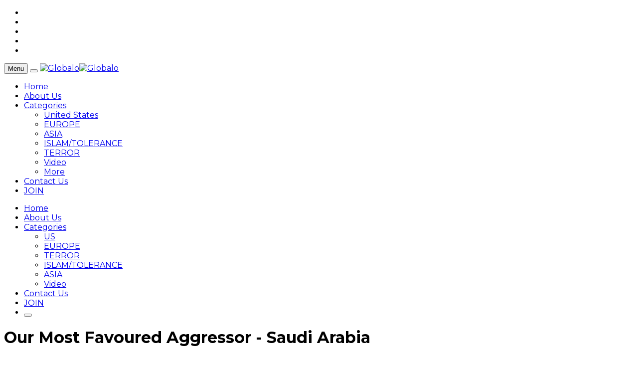

--- FILE ---
content_type: text/html; charset=UTF-8
request_url: https://www.globalo.com/saudi-arabia-most-favoured-aggressor/
body_size: 19438
content:
<!DOCTYPE html>
<!--[if lt IE 7 ]><html class="ie ie6" lang="en-US" id="arve"> <![endif]-->
<!--[if IE 7 ]><html class="ie ie7" lang="en-US" id="arve"> <![endif]-->
<!--[if IE 8 ]><html class="ie ie8" lang="en-US" id="arve"> <![endif]-->
<!--[if (gte IE 9)|!(IE)]><!--><html lang="en-US" id="arve">
<head>

	<meta charset="UTF-8">
	<meta name="viewport" content="user-scalable=yes, width=device-width, initial-scale=1.0, maximum-scale=1">
	<meta name="google-site-verification" content="ZpObrc7Oit5kA6zsVNWll9WV7xBCQYpk9wY4o3vaYHA" />
	<!--[if IE]><meta http-equiv="X-UA-Compatible" content="IE=edge" /><![endif]-->
        
        <!--  meta tag for instance article-->
        <meta property="fb:pages" content="773839886086151" />
	<link rel="pingback" href="https://www.globalo.com/wordpress/xmlrpc.php">
	<link href="https://fonts.googleapis.com/css?family=Karla" rel="stylesheet">
	<script>var wpa_hidden_field = "<span class='wpa_hidden_field' style='display:none;height:0;width:0;'><input type='text' name='field5163' value='1' /></span>"; var wpa_add_test = "no";</script>
	<!-- This site is optimized with the Yoast SEO plugin v15.2 - https://yoast.com/wordpress/plugins/seo/ -->
	<title>Our Most Favoured Aggressor - Saudi Arabia - Globalo</title>
	<meta name="description" content="2017 will be a challenging year for Saudi Arabia, who is losing its leadership in the Middle East and faces looming economic challenges" />
	<meta name="robots" content="index, follow, max-snippet:-1, max-image-preview:large, max-video-preview:-1" />
	<link rel="canonical" href="https://www.globalo.com/saudi-arabia-most-favoured-aggressor/" />
	<meta property="og:locale" content="en_US" />
	<meta property="og:type" content="article" />
	<meta property="og:title" content="Our Most Favoured Aggressor - Saudi Arabia - Globalo" />
	<meta property="og:description" content="2017 will be a challenging year for Saudi Arabia, who is losing its leadership in the Middle East and faces looming economic challenges" />
	<meta property="og:url" content="https://www.globalo.com/saudi-arabia-most-favoured-aggressor/" />
	<meta property="og:site_name" content="Globalo" />
	<meta property="article:publisher" content="https://www.facebook.com/globalonews" />
	<meta property="article:published_time" content="2017-04-24T07:00:42+00:00" />
	<meta property="article:modified_time" content="2017-04-14T15:16:26+00:00" />
	<meta property="og:image" content="https://www.globalo.com/content/uploads/2017/03/Screen-Shot-2017-03-07-at-16.30.45.png" />
	<meta property="og:image:width" content="1016" />
	<meta property="og:image:height" content="660" />
	<meta property="fb:app_id" content="1618046961786963" />
	<meta name="twitter:label1" value="Written by">
	<meta name="twitter:data1" value="Globalo">
	<meta name="twitter:label2" value="Est. reading time">
	<meta name="twitter:data2" value="3 minutes">
	<script type="application/ld+json" class="yoast-schema-graph">{"@context":"https://schema.org","@graph":[{"@type":"WebSite","@id":"https://www.globalo.com/#website","url":"https://www.globalo.com/","name":"Globalo","description":"News behind the News","potentialAction":[{"@type":"SearchAction","target":"https://www.globalo.com/?s={search_term_string}","query-input":"required name=search_term_string"}],"inLanguage":"en-US"},{"@type":"ImageObject","@id":"https://www.globalo.com/saudi-arabia-most-favoured-aggressor/#primaryimage","inLanguage":"en-US","url":"https://www.globalo.com/content/uploads/2017/03/Screen-Shot-2017-03-07-at-16.30.45.png","width":1016,"height":660},{"@type":"WebPage","@id":"https://www.globalo.com/saudi-arabia-most-favoured-aggressor/#webpage","url":"https://www.globalo.com/saudi-arabia-most-favoured-aggressor/","name":"Our Most Favoured Aggressor - Saudi Arabia - Globalo","isPartOf":{"@id":"https://www.globalo.com/#website"},"primaryImageOfPage":{"@id":"https://www.globalo.com/saudi-arabia-most-favoured-aggressor/#primaryimage"},"datePublished":"2017-04-24T07:00:42+00:00","dateModified":"2017-04-14T15:16:26+00:00","author":{"@id":"https://www.globalo.com/#/schema/person/b014fb9684fb6ae131f96cf4c921e3db"},"description":"2017 will be a challenging year for Saudi Arabia, who is losing its leadership in the Middle East and faces looming economic challenges","inLanguage":"en-US","potentialAction":[{"@type":"ReadAction","target":["https://www.globalo.com/saudi-arabia-most-favoured-aggressor/"]}]},{"@type":"Person","@id":"https://www.globalo.com/#/schema/person/b014fb9684fb6ae131f96cf4c921e3db","name":"Globalo","image":{"@type":"ImageObject","@id":"https://www.globalo.com/#personlogo","inLanguage":"en-US","url":"https://www.globalo.com/content/uploads/2015/10/icon.jpg","caption":"Globalo"},"description":"More than 100 reporters contribute to Globalo from all over the world. We are an independent, innovative portal for digital journalism dedicated to bringing you the 'news behind the news\u2018. We aim to show the world like it is: good and bad, with fresh ideas and amazing stories. We focus on mobile and unique videos (Globalo Film &amp; Globalo Clips)"}]}</script>
	<!-- / Yoast SEO plugin. -->


<link rel='dns-prefetch' href='//fonts.googleapis.com' />
<link rel='dns-prefetch' href='//s.w.org' />
<link rel="alternate" type="application/rss+xml" title="Globalo &raquo; Feed" href="https://www.globalo.com/feed/" />
<link rel="alternate" type="application/rss+xml" title="Globalo &raquo; Comments Feed" href="https://www.globalo.com/comments/feed/" />
		<script type="text/javascript">
			window._wpemojiSettings = {"baseUrl":"https:\/\/s.w.org\/images\/core\/emoji\/13.0.0\/72x72\/","ext":".png","svgUrl":"https:\/\/s.w.org\/images\/core\/emoji\/13.0.0\/svg\/","svgExt":".svg","source":{"concatemoji":"https:\/\/www.globalo.com\/wordpress\/wp-includes\/js\/wp-emoji-release.min.js?ver=5.5.14"}};
			!function(e,a,t){var n,r,o,i=a.createElement("canvas"),p=i.getContext&&i.getContext("2d");function s(e,t){var a=String.fromCharCode;p.clearRect(0,0,i.width,i.height),p.fillText(a.apply(this,e),0,0);e=i.toDataURL();return p.clearRect(0,0,i.width,i.height),p.fillText(a.apply(this,t),0,0),e===i.toDataURL()}function c(e){var t=a.createElement("script");t.src=e,t.defer=t.type="text/javascript",a.getElementsByTagName("head")[0].appendChild(t)}for(o=Array("flag","emoji"),t.supports={everything:!0,everythingExceptFlag:!0},r=0;r<o.length;r++)t.supports[o[r]]=function(e){if(!p||!p.fillText)return!1;switch(p.textBaseline="top",p.font="600 32px Arial",e){case"flag":return s([127987,65039,8205,9895,65039],[127987,65039,8203,9895,65039])?!1:!s([55356,56826,55356,56819],[55356,56826,8203,55356,56819])&&!s([55356,57332,56128,56423,56128,56418,56128,56421,56128,56430,56128,56423,56128,56447],[55356,57332,8203,56128,56423,8203,56128,56418,8203,56128,56421,8203,56128,56430,8203,56128,56423,8203,56128,56447]);case"emoji":return!s([55357,56424,8205,55356,57212],[55357,56424,8203,55356,57212])}return!1}(o[r]),t.supports.everything=t.supports.everything&&t.supports[o[r]],"flag"!==o[r]&&(t.supports.everythingExceptFlag=t.supports.everythingExceptFlag&&t.supports[o[r]]);t.supports.everythingExceptFlag=t.supports.everythingExceptFlag&&!t.supports.flag,t.DOMReady=!1,t.readyCallback=function(){t.DOMReady=!0},t.supports.everything||(n=function(){t.readyCallback()},a.addEventListener?(a.addEventListener("DOMContentLoaded",n,!1),e.addEventListener("load",n,!1)):(e.attachEvent("onload",n),a.attachEvent("onreadystatechange",function(){"complete"===a.readyState&&t.readyCallback()})),(n=t.source||{}).concatemoji?c(n.concatemoji):n.wpemoji&&n.twemoji&&(c(n.twemoji),c(n.wpemoji)))}(window,document,window._wpemojiSettings);
		</script>
		<style type="text/css">
img.wp-smiley,
img.emoji {
	display: inline !important;
	border: none !important;
	box-shadow: none !important;
	height: 1em !important;
	width: 1em !important;
	margin: 0 .07em !important;
	vertical-align: -0.1em !important;
	background: none !important;
	padding: 0 !important;
}
</style>
	<link rel='stylesheet' id='wp-block-library-css'  href='https://www.globalo.com/wordpress/wp-includes/css/dist/block-library/style.min.css?ver=5.5.14' type='text/css' media='all' />
<link rel='stylesheet' id='contact-form-7-css'  href='https://www.globalo.com/content/plugins/contact-form-7/includes/css/styles.css?ver=5.3' type='text/css' media='all' />
<link rel='stylesheet' id='wpa-css-css'  href='https://www.globalo.com/content/plugins/honeypot/includes/css/wpa.css?ver=1.1' type='text/css' media='all' />
<link rel='stylesheet' id='wsl-widget-css'  href='https://www.globalo.com/content/plugins/wordpress-social-login/assets/css/style.css?ver=5.5.14' type='text/css' media='all' />
<link rel='stylesheet' id='borlabs-cookie-css'  href='https://www.globalo.com/content/cache/borlabs-cookie/borlabs-cookie_1_en.css?ver=2.2.42-5' type='text/css' media='all' />
<link crossorigin="anonymous" rel='stylesheet' id='barcelona-font-css'  href='https://fonts.googleapis.com/css?family=Montserrat%3A400%2C700%2C400italic&#038;ver=5.5.14' type='text/css' media='all' />
<link rel='stylesheet' id='bootstrap-css'  href='https://www.globalo.com/content/themes/barcelona/assets/css/bootstrap.min.css?ver=3.3.4' type='text/css' media='all' />
<link rel='stylesheet' id='font-awesome-css'  href='https://www.globalo.com/content/themes/barcelona/assets/css/font-awesome.min.css?ver=4.4.0' type='text/css' media='all' />
<link rel='stylesheet' id='vs-preloader-css'  href='https://www.globalo.com/content/themes/barcelona/assets/css/vspreloader.min.css?ver=5.5.14' type='text/css' media='all' />
<link rel='stylesheet' id='owl-carousel-css'  href='https://www.globalo.com/content/themes/barcelona/assets/lib/owl-carousel/assets/owl.carousel.min.css?ver=2.0.0' type='text/css' media='all' />
<link rel='stylesheet' id='owl-theme-css'  href='https://www.globalo.com/content/themes/barcelona/assets/lib/owl-carousel/assets/owl.theme.default.min.css?ver=2.0.0' type='text/css' media='all' />
<link rel='stylesheet' id='jquery-boxer-css'  href='https://www.globalo.com/content/themes/barcelona/assets/css/jquery.fs.boxer.min.css?ver=3.3.0' type='text/css' media='all' />
<link rel='stylesheet' id='barcelona-stylesheet-css'  href='https://www.globalo.com/content/themes/barcelona/style.css?ver=1.3.1' type='text/css' media='all' />
<link rel='stylesheet' id='barcelona-main-child-css'  href='https://www.globalo.com/content/themes/barcelona-child/style.css?ver=5.5.14' type='text/css' media='all' />
<link rel='stylesheet' id='wppb_stylesheet-css'  href='https://www.globalo.com/content/plugins/profile-builder/assets/css/style-front-end.css?ver=3.3.0' type='text/css' media='all' />
<script type='text/javascript' src='https://www.globalo.com/wordpress/wp-includes/js/jquery/jquery.js?ver=1.12.4-wp' id='jquery-core-js'></script>
<script type='text/javascript' src='https://www.globalo.com/content/plugins/enable-jquery-migrate-helper/js/jquery-migrate-1.4.1-wp.js?ver=1.4.1-wp' id='jquery-migrate-js'></script>
<script type='text/javascript' id='borlabs-cookie-prioritize-js-extra'>
/* <![CDATA[ */
var borlabsCookiePrioritized = {"domain":"www.globalo.com","path":"\/","version":"1","bots":"1","optInJS":{"statistics":{"google-analytics":"[base64]"}}};
/* ]]> */
</script>
<script type='text/javascript' src='https://www.globalo.com/content/plugins/borlabs-cookie/assets/javascript/borlabs-cookie-prioritize.min.js?ver=2.2.42' id='borlabs-cookie-prioritize-js'></script>
<!--[if lt IE 9]>
<script type='text/javascript' src='https://www.globalo.com/content/themes/barcelona/assets/js/html5.js?ver=5.5.14' id='ie-html5-js'></script>
<![endif]-->
<script type='text/javascript' src='https://www.globalo.com/content/themes/barcelona/assets/js/retina.min.js?ver=5.5.14' id='retina-js-js'></script>
<link rel="https://api.w.org/" href="https://www.globalo.com/wp-json/" /><link rel="alternate" type="application/json" href="https://www.globalo.com/wp-json/wp/v2/posts/24972" /><link rel="EditURI" type="application/rsd+xml" title="RSD" href="https://www.globalo.com/wordpress/xmlrpc.php?rsd" />
<link rel="wlwmanifest" type="application/wlwmanifest+xml" href="https://www.globalo.com/wordpress/wp-includes/wlwmanifest.xml" /> 
<meta name="generator" content="WordPress 5.5.14" />
<link rel='shortlink' href='https://www.globalo.com/?p=24972' />
<link rel="alternate" type="application/json+oembed" href="https://www.globalo.com/wp-json/oembed/1.0/embed?url=https%3A%2F%2Fwww.globalo.com%2Fsaudi-arabia-most-favoured-aggressor%2F" />
<link rel="alternate" type="text/xml+oembed" href="https://www.globalo.com/wp-json/oembed/1.0/embed?url=https%3A%2F%2Fwww.globalo.com%2Fsaudi-arabia-most-favoured-aggressor%2F&#038;format=xml" />
			<meta property="fb:pages" content="1657353194488145" />
							<meta property="ia:markup_url" content="https://www.globalo.com/saudi-arabia-most-favoured-aggressor/?ia_markup=1" />
				<link rel="icon" href="https://www.globalo.com/content/themes/barcelona-child/assets/images/favicon.ico" />
<meta name="verification" content="18d1f41ae99dd35153d7462ecd229f95" />

<meta property="fb:pages" content="1657353194488145" />
<script type="text/javascript" src="//platform-api.sharethis.com/js/sharethis.js#property=59379af499fded00128b5f27&product=sticky-share-buttons"></script>

<style type="text/css">
body { font-family: Montserrat, sans-serif; }
h1,h2,h3,h4,h5,h6 { font-family: Montserrat, sans-serif; }
</style>
<style type="text/css">

::-moz-selection { background-color: #00b1fc; }
::selection { background-color: #00b1fc; }
</style>
<link rel="amphtml" href="https://www.globalo.com/saudi-arabia-most-favoured-aggressor/amp/"><!-- ## NXS/OG ## --><!-- ## NXSOGTAGS ## --><!-- ## NXS/OG ## -->

</head>
<body class="post-template-default single single-post postid-24972 single-format-standard barcelona-fimg-fw no-breadcrumb zoom-enabled">
<div id="fb-root"></div>
<script>
	window.fbAsyncInit = function(){
		FB.init({
						appId: '1618046961786963',
						status: true,
			xfbml: true,
			version: 'v2.3'
		});
	};

	(function(d, s, id){
		var js, fjs = d.getElementsByTagName(s)[0];
		if (d.getElementById(id)) {return;}
		js = d.createElement(s); js.id = id;
		js.src = "//connect.facebook.net/en_US/sdk.js";
		fjs.parentNode.insertBefore(js, fjs);
	}(document, 'script', 'facebook-jssdk'));
</script>

<nav class="navbar navbar-static-top navbar-light mega-menu-dark header-style-a sticky-logo-inherit navbar-sticky has-nav-menu">

	<div class="navbar-inner">

		<div class="container">

						<div class="navbar-top clearfix">

				<div class="navbar-top-left clearfix">
									</div>

				<div class="navbar-top-right">
					<ul class="social-icons"><li><a href="https://www.facebook.com/globalonews" title="Facebook" target="_blank"><span class="fa fa-facebook-official"></span></a></li><li><a href="https://twitter.com/globalonews" title="Twitter" target="_blank"><span class="fa fa-twitter"></span></a></li><li><a href="https://plus.google.com/u/0/113783858086603224304" title="Google Plus" target="_blank"><span class="fa fa-google-plus"></span></a></li><li><a href="https://www.youtube.com/channel/UC7qdhPRl8CDtsj9gV198OHw" title="Youtube" target="_blank"><span class="fa fa-youtube"></span></a></li><li><a href="https://www.instagram.com/globalonews/" title="Instagram" target="_blank"><span class="fa fa-instagram"></span></a></li></ul>				</div>

			</div><!-- .navbar-top -->
			
			<div class="navbar-header">

				<button type="button" class="navbar-toggle collapsed" data-toggle="collapse" data-target="#navbar" aria-expanded="false">
					<span class="sr-only">Menu</span>
					<span class="fa fa-navicon"></span>
				</button><!-- .navbar-toggle -->

								<button type="button" class="navbar-search btn-search">
					<span class="fa fa-search"></span>
				</button>
				
				
				<a href="https://www.globalo.com/" class="navbar-logo">
					<span class="logo-location-header"><span class="logo-img logo-both logo-dark"><img src="https://www.globalo.com/content/themes/barcelona-child/assets/images/header_logo.png" alt="Globalo" data-at2x="https://www.globalo.com/content/themes/barcelona-child/assets/images/header_logo.png" /></span><span class="logo-img logo-both logo-light"><img src="https://www.globalo.com/content/themes/barcelona-child/assets/images/header_logo.png" alt="Globalo" data-at2x="https://www.globalo.com/content/themes/barcelona-child/assets/images/header_logo.png" /></span></span>				</a>

				
			</div><!-- .navbar-header -->

						<div id="navbar" class="navbar-collapse collapse">
			<ul id="menu-main-moblie" class="navbar-nav nav menu-mobile"><li id="menu-item-19402" class="menu-item menu-item-type-post_type menu-item-object-page menu-item-home menu-item-19402"><a href="https://www.globalo.com/">Home</a></li>
<li id="menu-item-19414" class="menu-item menu-item-type-post_type menu-item-object-page menu-item-19414"><a href="https://www.globalo.com/our_vision/">About Us</a></li>
<li id="menu-item-19427" class="menu-item menu-item-type-custom menu-item-object-custom menu-item-has-children menu-item-19427"><a href="#">Categories</a>
<ul class="sub-menu">
	<li id="menu-item-19428" class="menu-item menu-item-type-taxonomy menu-item-object-category menu-item-19428"><a href="https://www.globalo.com/category/unitedstates/">United States</a></li>
	<li id="menu-item-19429" class="menu-item menu-item-type-taxonomy menu-item-object-category menu-item-19429"><a href="https://www.globalo.com/category/europe/">EUROPE</a></li>
	<li id="menu-item-19430" class="menu-item menu-item-type-taxonomy menu-item-object-category menu-item-19430"><a href="https://www.globalo.com/category/asia/">ASIA</a></li>
	<li id="menu-item-19431" class="menu-item menu-item-type-taxonomy menu-item-object-category menu-item-19431"><a href="https://www.globalo.com/category/islam/">ISLAM/TOLERANCE</a></li>
	<li id="menu-item-19432" class="menu-item menu-item-type-taxonomy menu-item-object-category menu-item-19432"><a href="https://www.globalo.com/category/terror/">TERROR</a></li>
	<li id="menu-item-19433" class="menu-item menu-item-type-taxonomy menu-item-object-category menu-item-19433"><a href="https://www.globalo.com/category/video/">Video</a></li>
	<li id="menu-item-19434" class="menu-item menu-item-type-taxonomy menu-item-object-category menu-item-19434"><a href="https://www.globalo.com/category/more/">More</a></li>
</ul>
</li>
<li id="menu-item-19435" class="menu-item menu-item-type-post_type menu-item-object-page menu-item-19435"><a href="https://www.globalo.com/contact-us/">Contact Us</a></li>
<li id="menu-item-19436" class="menu-item menu-item-type-custom menu-item-object-custom menu-item-19436"><a title="Join" href="#"><a href="#myModal" data-toggle="modal">JOIN</a></a></li>
</ul><ul id="menu-main-menu" class="navbar-nav nav nav-full"><li id="menu-item-18984" class="menu-item menu-item-type-post_type menu-item-object-page menu-item-home menu-item-18984"><a href="https://www.globalo.com/">Home</a></li>
<li id="menu-item-18985" class="menu-item menu-item-type-post_type menu-item-object-page menu-item-18985"><a href="https://www.globalo.com/our_vision/">About Us</a></li>
<li id="menu-item-18987" class="menu-item menu-item-type-custom menu-item-object-custom menu-item-has-children menu-item-18987"><a href="#">Categories</a>
<ul class="sub-menu">
	<li id="menu-item-19176" class="menu-item menu-item-type-taxonomy menu-item-object-category menu-item-19176"><a href="https://www.globalo.com/category/unitedstates/">US</a></li>
	<li id="menu-item-19177" class="menu-item menu-item-type-taxonomy menu-item-object-category menu-item-19177"><a href="https://www.globalo.com/category/europe/">EUROPE</a></li>
	<li id="menu-item-19178" class="menu-item menu-item-type-taxonomy menu-item-object-category menu-item-19178"><a href="https://www.globalo.com/category/terror/">TERROR</a></li>
	<li id="menu-item-19179" class="menu-item menu-item-type-taxonomy menu-item-object-category menu-item-19179"><a href="https://www.globalo.com/category/islam/">ISLAM/TOLERANCE</a></li>
	<li id="menu-item-19181" class="menu-item menu-item-type-taxonomy menu-item-object-category menu-item-19181"><a href="https://www.globalo.com/category/asia/">ASIA</a></li>
	<li id="menu-item-18991" class="menu-item menu-item-type-taxonomy menu-item-object-category menu-item-18991"><a href="https://www.globalo.com/category/video/">Video</a></li>
</ul>
</li>
<li id="menu-item-18986" class="menu-item menu-item-type-post_type menu-item-object-page menu-item-18986"><a href="https://www.globalo.com/contact-us/">Contact Us</a></li>
<li id="menu-item-19035" class="menu-item menu-item-type-custom menu-item-object-custom menu-item-19035"><a title="join" href="#"><a href="#myModal" data-toggle="modal">JOIN</a></a></li>
<li class="search"><button class="btn btn-search"><span class="fa fa-search"></span></button></li></ul>			</div><!-- .navbar-collapse -->
			

		</div><!-- .container -->

	</div><!-- .navbar-inner -->

</nav><!-- .navbar -->

<div id="page-wrapper">		<script>jQuery(document).ready(function($){ $('.fimg-inner').backstretch('/content/uploads/2017/03/Screen-Shot-2017-03-07-at-16.30.45-1016x584.png', {fade: 600}); });</script>
		<div class="fimg-wrapper fimg-fw container">
			<div class="featured-image standard">
								<div class="fimg-inner">
					<div class="vm-wrapper">
						<div class="vm-middle">
													<h1 class="post-title">Our Most Favoured Aggressor - Saudi Arabia</h1>
<ul class="post-meta clearfix no-sep"><li class="post-date"><span class="fa fa-clock-o"></span>April 24, 2017</li></ul>																			</div>
						
                                                                                                <div class="vm-middle vm-bottom">
                                                    <h1 class="post-title">Our Most Favoured Aggressor - Saudi Arabia</h1>
                                                    <h2 class="post-title">This snap analysis examines the currents, obstacles and opportunities of SA and the GCC plateau.</h2>
                                                </div>
                                                  
                                                

					</div>
				</div>
			</div>

		</div><div class="container single-container">

	<div class="row-primary sidebar-right clearfix has-sidebar">

		<main id="main" class="main">

			
				<article id="post-24972" class="post-24972 post type-post status-publish format-standard has-post-thumbnail hentry category-middle-east">

                                    <div class="row article-top-meta"><div class="col-md-4 col-sm-4"><div class="post-date">April 24, 2017</div><div class="post-author"> By <a href="https://www.globalo.com/author/wrgq/" rel="author">Globalo</a></div></div><div class="col-md-8 col-sm-8"></div></div>                                            <blockquote class="desk-post-meta post-meta-desc blockquote standard">
                            This snap analysis examines the currents, obstacles and opportunities of SA and the GCC plateau.                        </blockquote>
                                                            															<section class="post-content">
					<p><strong>2017 will be a challenging year for Saudi Arabia, who is losing its leadership in the Middle East and faces looming economic challenges stemming from low oil prices.</strong></p>
<p>SA has been humiliated in Syria, and embroiled itself in an endless and costly conflict in Yemen. According to Reuters, Saudi Arabia is spending $175 million per month for bombings in Yemen and an additional $500 million for ground incursions. These low oil prices and military expenses have unprecedented impact on Saudi foreign reserves, which depleted from $732 billion to $623 billion in 2015.</p>
<p>However, the main cost of these military failures is not a financial one, they also dealt a fatal blow to the Saudi monarchy who used military nationalism to foster support, and implement a cult of the personality to King Salman. The Saudi propaganda relies on anti-Iranian rhetoric, and exaggerate Tehran’s geopolitical role to justify its foreign policy. In Yemen, Saudi monarchy has mischaracterized the Houthis as Iranian proxies. They claim that Tehran provides the Houthis financial and logistical support, as well as military advisers (Financial Times, February 2014).</p>
<p>One of the arguments put forward is that the Houthis, who were isolated in the mountains in the North, would not have been able to gain such prominence without external support. However, their growth is primarily due to the support of the ex-president Saleh, who still has tribal and military allies. Thus, the extent of Iran support in term of funding and supply of arms remains unknown. (Salisbury, P (2015).</p>
<p>The war in Yemen embodies a military nationalism, which fired the Islamists imagination but could turn against King Salman. Indeed, Islamists in SA expected a quick victory against the Houthis, qualified as blasphemer puppet of Iran. Moreover, defeated militants in Syria could come back in their country and reunite to canalise their military effervescence in their country, accusing of their defeat SA leaders.</p>
<p>Saudi Arabia’s difficulties pose a threat to its hegemony in the region, which reverberates on its allies support. Indeed, Egypt pursues its own national interest when SA was expecting total cooperation, and unconditional support. There could be a backlash from Saudi Arabia population who expect Saudi Arabia to keep its leadership in the region.</p>
<p>Their lack of leadership in the region is aggravated by the deterioration of its relationship with the USA. The US is less and less dependant on SA oil and condemns its religious extremism, which has been worsened since the accession of King Salman in January 2015<strong>. </strong>Moreover, Trump financial approach to foreign affairs means that Trump will be tough toward SA if they face economic hardships.</p>
<p>Concerning the Saudis, the bone of contention is not only the Iranian nuclear agreement but also the absence of support for their ally Mubarak in February 2011, which has been perceived as a betrayal from the US. Despite the disagreements, Saudi Arabia government knows that they can’t afford to break ties with the USA. They rely on the USA military presence in the region, and on American military equipment.</p>
<p>The economic difficulties only add pressure to the government, who can’t afford to be present on all fronts. The collapse of oil price cost SA government 75 billions of euros, even though public spendings increased to finance the war in Yemen. The country’s foreign reserves have dropped by a quarter since oil prices started falling in 2014, and the budget deficit skyrocketed from 6,7% of the PIB in 2015 to 20% in 2016.</p>
<p>Consequently, Riyadh adopted a politic of austerity, and seized on every opportunity to squeeze costs: they cut construction projects, cut pay for ministers, freeze hiring, rise fees for visas, increase fines for traffic violations. Overall, they cut off 80% subsidies on public goods and services. The price for basic goods such as water and electricity has skyrocketed and spurred dissatisfaction nationwide.</p>
<p>In addition to the cut of public spending, the government announced an ambitious plan to diversify the economy, which relies entirely on oil. If the plan is successful, non-oil revenue will triple by 2020. To do that, they want to expand the country’s mining industry to exploit gold, phosphate and uranium deposit and build up the financial, technology and entertainment sectors.</p>
<p>The challenge is high for King Salman, who massed extraordinary domestic power, using a wave of Sunni based Saudi nationalism. The lack of leadership in the region, the military failures, and the economic difficulties poses a threat to the monarchy. For too long, the monarchy has postponed the necessity to implement economic reforms, cut public spending and diversify the economy.</p>
<p>Indeed, the efforts put into place by Abdallah, who became a King in 2005, to implement reforms have been stopped when the fear of a contagion of the Arab Springs in 2011 lead the King to spend 135 billions of dollars to buy social peace. With social and political tensions, the government tries to avoid economic reforms, which could spur dissatisfaction. But the situation is critical and the survival of the regime depends on the King’s ability to reform the country, and assure Saudi Arabia leadership in the region.</p>
<p><em>By Elodie Pichon, Research Fellow of the IFIMES Institute, DeSSA Department. This native Parisian is a Master in Geopolitics, Territory and Security from the King’s College, London, UK.</em></p>
					</section><!-- .post-content -->
					
										<footer class="post-footer">
                        	
                            <div class="row">
                                <div class="col-md-4 col-sm-4">
                                    <div class="article-print">
                                        <a href="https://www.globalo.com/saudi-arabia-most-favoured-aggressor/print/" title="Print This Post" rel="nofollow">Print This Post</a>
                                    </div>
                                </div>
                                <div class="col-md-8 col-sm-8">
                                                                    </div>
                            </div>
																			<div class="author-box author-box-inverse">

		<div class="author-image">
			<img src="https://www.globalo.com/content/uploads/2015/10/icon-150x150.jpg" width="82" height="82" alt="Globalo" class="avatar avatar-82 wp-user-avatar wp-user-avatar-82 alignnone photo" />		</div>

		<div class="author-details">

			<span class="author-name">
				<a href="https://www.globalo.com/author/wrgq/" rel="author">
					Globalo				</a>
			</span>
                        
			
			<p class="author-desc">
				More than 100 reporters contribute to Globalo from all over the world. 

We are an independent, innovative portal for digital journalism dedicated to bringing you the 'news behind the news‘.

We aim to show the world like it is: good and bad, with fresh ideas and amazing stories. We focus on mobile and unique videos (Globalo Film &amp; Globalo Clips)			</p>

		</div><!-- .author-details -->

	</div><!-- .author-box -->
							<div class="pagination pagination-nextprev"><div class="row posts-nav"><div class="col col-xs-6"><a href="https://www.globalo.com/italy-secret-living-beyond-100/" rel="prev"><span class="fa fa-angle-left"></span> 3 Rules to Become 100</a></div><div class="col col-xs-6"><a href="https://www.globalo.com/defeating-islamic-state-war-mired-contradictions/" rel="next"><span class="fa fa-angle-right"></span> Defeating the Islamic State: A War Mired in Contradictions</a></div></div></div>						
					</footer><!-- .post-footer -->
					
				</article>

			
		</main>

		<aside id="sidebar" class="sidebar-sticky">

	<div class="sidebar-inner">

		<div id="text-3" class="sidebar-widget widget_text">			<div class="textwidget"><div align="center"><a href="http://www.dpbolvw.net/click-8456613-11301709" target="_blank" rel="noopener noreferrer">
<img src="http://www.ftjcfx.com/image-8456613-11301709" width="300" height="250" alt="" border="0"/></a>

<div style="font-size: 12px; color: #bdbdbd;">Advertisement</div>

</div></div>
		</div><div id="barcelona-slider-posts-2" class="sidebar-widget barcelona-widget-slider-posts">			<div class="posts-box-carousel">

				<div class="owl-carousel owl-theme" data-controls=".nav-dir" data-items="1" data-autoplay="true" data-rtl="false">

										<div class="item">

						<a href="https://www.globalo.com/better-ties-north-south-korea-come-first-get-rid-nukes/" title="Better Ties Between North and South Korea Should Come First – Then Get Rid of Nukes">
							<img width="336" height="450" src="https://www.globalo.com/content/uploads/2016/12/888899_1000-336x450.jpeg" class="attachment-barcelona-md-vertical size-barcelona-md-vertical wp-post-image" alt="" loading="lazy" />						</a>

						<div class="item-overlay clearfix show-always">

							<div class="inner">

								<div class="post-summary post-format-standard">

																		<div class="post-cat">
										<a href="https://www.globalo.com/category/more/" class="label label-default">
											More										</a>
									</div>
									
									<h2 class="post-title">
										<a href="https://www.globalo.com/better-ties-north-south-korea-come-first-get-rid-nukes/">Better Ties Between North and South Korea Should Come First – Then Get Rid of Nukes</a>
									</h2>

									
								</div>

								<ul class="nav-dir">
									<li><button class="btn"><span class="fa fa-caret-right"></span></button></li>
									<li><button class="btn"><span class="fa fa-caret-left"></span></button></li>
								</ul>

							</div>

						</div>

					</div>
										<div class="item">

						<a href="https://www.globalo.com/russia-putin-exploit-democracys-lost-promise/" title="How Russia and Putin Exploit Democracy&#8217;s Lost Promise">
							<img width="336" height="413" src="https://www.globalo.com/content/uploads/2017/02/3333-336x413.jpeg" class="attachment-barcelona-md-vertical size-barcelona-md-vertical wp-post-image" alt="" loading="lazy" />						</a>

						<div class="item-overlay clearfix show-always">

							<div class="inner">

								<div class="post-summary post-format-standard">

																		<div class="post-cat">
										<a href="https://www.globalo.com/category/more/" class="label label-default">
											More										</a>
									</div>
									
									<h2 class="post-title">
										<a href="https://www.globalo.com/russia-putin-exploit-democracys-lost-promise/">How Russia and Putin Exploit Democracy&#8217;s Lost Promise</a>
									</h2>

									
								</div>

								<ul class="nav-dir">
									<li><button class="btn"><span class="fa fa-caret-right"></span></button></li>
									<li><button class="btn"><span class="fa fa-caret-left"></span></button></li>
								</ul>

							</div>

						</div>

					</div>
										<div class="item">

						<a href="https://www.globalo.com/heres-iran-deal-can-saved/" title="Here&#8217;s How the Iran Deal Can Be Saved">
							<img width="336" height="343" src="https://www.globalo.com/content/uploads/2017/09/SaudiIran-336x343.jpg" class="attachment-barcelona-md-vertical size-barcelona-md-vertical wp-post-image" alt="" loading="lazy" />						</a>

						<div class="item-overlay clearfix show-always">

							<div class="inner">

								<div class="post-summary post-format-standard">

																		<div class="post-cat">
										<a href="https://www.globalo.com/category/more/" class="label label-default">
											More										</a>
									</div>
									
									<h2 class="post-title">
										<a href="https://www.globalo.com/heres-iran-deal-can-saved/">Here&#8217;s How the Iran Deal Can Be Saved</a>
									</h2>

									
								</div>

								<ul class="nav-dir">
									<li><button class="btn"><span class="fa fa-caret-right"></span></button></li>
									<li><button class="btn"><span class="fa fa-caret-left"></span></button></li>
								</ul>

							</div>

						</div>

					</div>
					
				</div><!-- .owl-carousel -->

			</div><!-- .image-slider -->
			</div><div id="barcelona-social-media-icons-2" class="sidebar-widget barcelona-widget-social-media-icons"><div class="widget-title"><h2 class="title">Follow Us:</h2></div>		<ul class="social-icons clearfix square">
						<li><a href="https://www.facebook.com/globalonews" target="_blank"><span class="fa fa-facebook"></span></a></li>
						<li><a href="https://twitter.com/globalonews" target="_blank"><span class="fa fa-twitter"></span></a></li>
						<li><a href="https://plus.google.com/u/0/113783858086603224304" target="_blank"><span class="fa fa-google-plus"></span></a></li>
						<li><a href="https://www.instagram.com/globalonews/" target="_blank"><span class="fa fa-instagram"></span></a></li>
						<li><a href="https://www.youtube.com/channel/UC7qdhPRl8CDtsj9gV198OHw" target="_blank"><span class="fa fa-youtube"></span></a></li>
					</ul>
		</div><div id="categories-2" class="sidebar-widget widget_categories"><div class="widget-title"><h2 class="title">Catch Our Categories</h2></div>
			<ul>
					<li class="cat-item cat-item-2367"><a href="https://www.globalo.com/category/asia/" title="News from Asia">ASIA</a>
</li>
	<li class="cat-item cat-item-2369"><a href="https://www.globalo.com/category/europe/" title="News From Europe">EUROPE</a>
</li>
	<li class="cat-item cat-item-2364"><a href="https://www.globalo.com/category/islam/" title="News about Islam and Tolerance">ISLAM/TOLERANCE</a>
</li>
	<li class="cat-item cat-item-2366"><a href="https://www.globalo.com/category/latin-america/" title="News from South America">LATIN AMERICA</a>
</li>
	<li class="cat-item cat-item-2443"><a href="https://www.globalo.com/category/middle-east/" title="News from the Middle East">MIDDLE EAST</a>
</li>
	<li class="cat-item cat-item-1"><a href="https://www.globalo.com/category/more/">More</a>
</li>
	<li class="cat-item cat-item-2362"><a href="https://www.globalo.com/category/nato/" title="News about the NATO alliance">NATO</a>
</li>
	<li class="cat-item cat-item-135"><a href="https://www.globalo.com/category/quotes/">Quotes</a>
</li>
	<li class="cat-item cat-item-2363"><a href="https://www.globalo.com/category/terror/" title="The latest news on terror attacks">TERROR</a>
</li>
	<li class="cat-item cat-item-2370"><a href="https://www.globalo.com/category/unitedstates/" title="News from the United States">US</a>
</li>
	<li class="cat-item cat-item-12"><a href="https://www.globalo.com/category/video/" title="All Videos">Video</a>
</li>
			</ul>

			</div>
	</div><!-- .sidebar-inner -->

</aside>
	</div><!-- .row -->

	<div class="posts-box posts-box-5 posts-box-related-posts"><div class="box-header archive-header has-title"><h2 class="title">Relevant Stuff</h2></div><div class="posts-wrapper row"><div class="col-md-4 col-num-3">		<article class="post-summary post-format-standard psum-featured">

							<div class="post-image">

					<a href="https://www.globalo.com/nigeria-not-ready-free-fair-elections/" title="Nigeria is Not Ready For Free and Fair Elections">
						<img width="384" height="253" src="https://www.globalo.com/content/uploads/2017/06/4583406795_1768e90bd2_o-384x253.jpg" class="attachment-barcelona-sm size-barcelona-sm wp-post-image" alt="" loading="lazy" srcset="https://www.globalo.com/content/uploads/2017/06/4583406795_1768e90bd2_o-384x253.jpg 384w, https://www.globalo.com/content/uploads/2017/06/4583406795_1768e90bd2_o-294x194.jpg 294w, https://www.globalo.com/content/uploads/2017/06/4583406795_1768e90bd2_o-768x506.jpg 768w, https://www.globalo.com/content/uploads/2017/06/4583406795_1768e90bd2_o-1152x759.jpg 1152w" sizes="(max-width: 384px) 100vw, 384px" />					</a>

				</div><!-- .post-image -->
			
			<div class="post-details">

				<h2 class="post-title">
					<a href="https://www.globalo.com/nigeria-not-ready-free-fair-elections/">Nigeria is Not Ready For Free and Fair Elections</a>
				</h2>

				
			</div><!-- .post-details -->

		</article>

		</div><div class="col-md-4 col-num-3">		<article class="post-summary post-format-standard psum-featured">

							<div class="post-image">

					<a href="https://www.globalo.com/erdogan-weaker-might-appear/" title="Is Erdoğan Weaker Than He Might Appear?">
						<img width="384" height="253" src="https://www.globalo.com/content/uploads/2016/11/shutterstock_169878767-384x253.jpg" class="attachment-barcelona-sm size-barcelona-sm wp-post-image" alt="" loading="lazy" srcset="https://www.globalo.com/content/uploads/2016/11/shutterstock_169878767-384x253.jpg 384w, https://www.globalo.com/content/uploads/2016/11/shutterstock_169878767-294x194.jpg 294w, https://www.globalo.com/content/uploads/2016/11/shutterstock_169878767-768x506.jpg 768w, https://www.globalo.com/content/uploads/2016/11/shutterstock_169878767-1152x759.jpg 1152w" sizes="(max-width: 384px) 100vw, 384px" />					</a>

				</div><!-- .post-image -->
			
			<div class="post-details">

				<h2 class="post-title">
					<a href="https://www.globalo.com/erdogan-weaker-might-appear/">Is Erdoğan Weaker Than He Might Appear?</a>
				</h2>

				
			</div><!-- .post-details -->

		</article>

		</div><div class="col-md-4 col-num-3">		<article class="post-summary post-format-standard psum-featured">

							<div class="post-image">

					<a href="https://www.globalo.com/putin-the-hero/" title="Putin The Hero?">
						<img width="384" height="253" src="https://www.globalo.com/content/uploads/2016/09/22133973449_eb19f94a01_o-e1473239737614-384x253.jpg" class="attachment-barcelona-sm size-barcelona-sm wp-post-image" alt="putin" loading="lazy" srcset="https://www.globalo.com/content/uploads/2016/09/22133973449_eb19f94a01_o-e1473239737614-384x253.jpg 384w, https://www.globalo.com/content/uploads/2016/09/22133973449_eb19f94a01_o-e1473239737614-294x194.jpg 294w, https://www.globalo.com/content/uploads/2016/09/22133973449_eb19f94a01_o-e1473239737614-768x506.jpg 768w, https://www.globalo.com/content/uploads/2016/09/22133973449_eb19f94a01_o-e1473239737614-1152x759.jpg 1152w" sizes="(max-width: 384px) 100vw, 384px" />					</a>

				</div><!-- .post-image -->
			
			<div class="post-details">

				<h2 class="post-title">
					<a href="https://www.globalo.com/putin-the-hero/">Putin The Hero?</a>
				</h2>

				
			</div><!-- .post-details -->

		</article>

		</div></div></div>
</div><!-- .container -->
<footer class="footer footer-dark">

	<div class="container">

				<div class="row footer-sidebars">
						<div class="f-col col-md-4">
				<div id="text-2" class="footer-widget widget_text"><div class="widget-title"><h2 class="title">About Us</h2></div>			<div class="textwidget"><p>Globalo is a fresh new take on digital journalism. We aim to show the world like it really is - not black and white, but colorful; not narrow-minded and nationalistic, but diverse.<br />
We are enthusiastic journalists, showing positive journalism curated from every corner of the Internet. We look for the most eye-catching visual content from reporters like you. We make global news local with unique stories from reporters all around the globe - bringing you the news behind the news! <a href="http://www.globalo.com/our_vision/">Click this text for more!</a></p>
</div>
		</div>			</div>
						<div class="f-col col-md-4">
							</div>
						<div class="f-col col-md-4">
				<div id="barcelona-social-media-icons-3" class="footer-widget barcelona-widget-social-media-icons">		<ul class="social-icons clearfix square">
						<li><a href="https://www.facebook.com/globalonews" target="_blank"><span class="fa fa-facebook"></span></a></li>
						<li><a href="https://twitter.com/globalonews" target="_blank"><span class="fa fa-twitter"></span></a></li>
						<li><a href="https://plus.google.com/u/0/113783858086603224304" target="_blank"><span class="fa fa-google-plus"></span></a></li>
						<li><a href="https://www.instagram.com/globalonews/" target="_blank"><span class="fa fa-instagram"></span></a></li>
						<li><a href="https://www.youtube.com/channel/UC7qdhPRl8CDtsj9gV198OHw" target="_blank"><span class="fa fa-youtube"></span></a></li>
					</ul>
		</div><div id="search-3" class="footer-widget widget_search"><form class="search-form" method="get" action="https://www.globalo.com/">
				 <div class="search-form-inner"><div class="barcelona-sc-close"><span class="barcelona-ic">&times;</span><span class="barcelona-text">Close</span></div>
				 	<div class="input-group">
				        <span class="input-group-addon" id="searchAddon1"><span class="fa fa-search"></span></span>
		                <input type="text" name="s" class="form-control search-field" autocomplete="off" placeholder="Search&hellip;" title="Search for:" value="" aria-describedby="searchAddon1" />
		                <input type="hidden" name="post_type" value="post" />
		                <span class="input-group-btn">
		                    <button type="submit" class="btn"><span class="btn-search-text">Search</span><span class="btn-search-icon"><span class="fa fa-search"></span></span></button>
		                </span>
	                </div>
                </div>
            </form></div>			</div>
			
			<div class="f-col col-md-4">
				<div class="join-box-yo">
					<img src="https://www.globalo.com/content/themes/barcelona-child/assets/images/join-gb.png">
					<div class="inner-join-box-yo">
						<b>Bold and independent,</b>
						<p>we bring you the news<br>behind the news!</p>
						                                                    <a href="#myModal" data-toggle="modal">JOIN GLOBALO!</a>
                                                					</div>
				</div>
			</div>
		</div><!-- .footer-sidebars -->
		
				<div class="row footer-bottom has-logo has-menu has-copy-text">

			<div class="f-col col-md-4">

								<div class="logo-wrapper">

					<a href="https://www.globalo.com/" class="logo-inverse">
						<span class="logo-location-footer"><span class="logo-img logo-both logo-dark"><img src="https://www.globalo.com/content/themes/barcelona-child/assets/images/footer_logo.png" alt="Globalo" data-at2x="https://www.globalo.com/content/themes/barcelona-child/assets/images/footer_logo.png" /></span><span class="logo-img logo-both logo-light"><img src="https://www.globalo.com/content/themes/barcelona-child/assets/images/footer_logo.png" alt="Globalo" data-at2x="https://www.globalo.com/content/themes/barcelona-child/assets/images/footer_logo.png" /></span></span>					</a>

				</div>
				
				<p class="copy-info">&#9400 Globalo 2018</p>
			</div>

			<div class="col col-md-8">
				<ul id="menu-footer-menu" class="footer-menu"><li id="menu-item-19387" class="menu-item menu-item-type-post_type menu-item-object-page menu-item-19387"><a href="https://www.globalo.com/our_vision/">About Us</a></li>
<li id="menu-item-18993" class="menu-item menu-item-type-post_type menu-item-object-page menu-item-18993"><a href="https://www.globalo.com/contact-us/">Contact Us</a></li>
<li id="menu-item-18994" class="menu-item menu-item-type-post_type menu-item-object-page menu-item-18994"><a href="https://www.globalo.com/terms-and-conditions/">Terms and Conditions</a></li>
<li id="menu-item-18995" class="menu-item menu-item-type-post_type menu-item-object-page menu-item-18995"><a href="https://www.globalo.com/privacy-notice/">Privacy Notice</a></li>
<li id="menu-item-19009" class="menu-item menu-item-type-post_type menu-item-object-page menu-item-19009"><a href="https://www.globalo.com/advertisement/">Advertisements</a></li>
</ul>			</div>

		</div>
		
	</div><!-- .container -->

</footer><!-- footer -->

<div class="modal fade" id="myModal" tabindex="-1" role="dialog" aria-labelledby="myModalLabel">
	<div class="modal-dialog" role="document">
	    <div class="modal-content">
	    	<div class="join-box height-adjust">
	    	    <button type="button" class="close" data-dismiss="modal" aria-label="Close">
		        	<span aria-hidden="true">&times;</span>
		        </button>
	            <div class="join-login-box">
	                <ul class="nav nav-tabs join-mob-view jointoggle" role="tablist">
	                  <li id="join-member-li" style="float:left;" role="presentation" class="active"><a href="members-sign" aria-controls="members-sign" role="tab" data-toggle="tab">MEMBERS</a></li>
	                  <li id="join-user-li" style="float:right;" role="presentation"><a href="new-users" aria-controls="new-users" role="tab" data-toggle="tab">NEW USERS</a></li>
	                </ul>
	                <div class="join-box-inside text-center" id="members-sign">
	                   <p class="join_headlines">MEMBER SIGN IN</p>
	                    <p class="join_text">If you signed up for globalo account with email, login with your credentials</p>
	                    <form id="login" action="login" method="post">
	                        <p class="status join_status"></p>
	                        <input class="readerdetails" id="username" placeholder="email or username" type="text"
	                               name="username" required>
	                        <input class="readerdetails" id="password" placeholder="password" type="password"
	                               name="password" required>
	                        <input class="submit_button" type="submit" value="LOGIN" name="submit">
	                        <input type="hidden" id="security" name="security" value="78653db32f" /><input type="hidden" name="_wp_http_referer" value="/saudi-arabia-most-favoured-aggressor/" />	                    </form>
	                    <a href="https://www.globalo.com/forgot-password">forgot password ?</a>
	                </div>
	                <div class="newsletter-box text-center" id="new-users">
	                    <p class="join_headlines">NEW USERS</p>
	                    <p class="join_text">Become a part of our exciting news filled community.</p>
	                    <ul class="list-unstyled join_link_group">
	                        <li>
	                        	<a href="https://www.globalo.com/reader">Join as Reader</a>
	                        </li>
	                        <li>
	                            <a href="https://www.globalo.com/reporter">Join as Reporter</a>
	                        </li>
	                    </ul>
	                    <p class="join_text">Get latest globalo articles directly in mail.<br>Subscribe for Newsletter.</p>
	                    <form id="sign_newsletter" action="sign_newsletter" method="post">
	                        <input class="newsletterinput" type="text" name="e-mail" id="e-mail" placeholder="enter email address"/>
	                        <input type="hidden" id="security" name="security" value="1b2e2a970a" /><input type="hidden" name="_wp_http_referer" value="/saudi-arabia-most-favoured-aggressor/" />	                        <i class="newsltremailcheck fa fa-check"></i>
	                        <input class="newslettersubmit fa" type="submit" value="&#xf0a9;"/>
	                        <p class="sign_newsletter_status join_status"></p>
	                    </form>
	                    <br>
	                </div>
	            </div>
	            <div class="join-reg-box text-center">
	            	<p class="fancy"><span class="join_headlines">CONNECT WITH</span></p>
	            	<div class="social-login">
<!--
	wsl_render_auth_widget
	WordPress Social Login 3.0.3.
	http://wordpress.org/plugins/wordpress-social-login/
-->

<style type="text/css">
.wp-social-login-connect-with{}.wp-social-login-provider-list{}.wp-social-login-provider-list a{}.wp-social-login-provider-list img{}.wsl_connect_with_provider{}.wp-social-login-provider-facebook img{width: 30px;height:30px}.wp-social-login-provider-twitter img{width: 30px;height:30px}</style>

<div class="wp-social-login-widget">

	<div class="wp-social-login-connect-with">Connect with:</div>

	<div class="wp-social-login-provider-list">

		<a rel="nofollow" href="https://www.globalo.com/wordpress/wp-login.php?action=wordpress_social_authenticate&#038;mode=login&#038;provider=Facebook&#038;redirect_to=https%3A%2F%2Fwww.globalo.com%2Fsaudi-arabia-most-favoured-aggressor%2F" title="Connect with Facebook" class="wp-social-login-provider wp-social-login-provider-facebook" data-provider="Facebook" role="button">
			<img alt="Facebook" src="https://www.globalo.com/content/plugins/wordpress-social-login/assets/img/32x32/wpzoom/facebook.png" aria-hidden="true" />
		</a>

		<a rel="nofollow" href="https://www.globalo.com/wordpress/wp-login.php?action=wordpress_social_authenticate&#038;mode=login&#038;provider=Twitter&#038;redirect_to=https%3A%2F%2Fwww.globalo.com%2Fsaudi-arabia-most-favoured-aggressor%2F" title="Connect with Twitter" class="wp-social-login-provider wp-social-login-provider-twitter" data-provider="Twitter" role="button">
			<img alt="Twitter" src="https://www.globalo.com/content/plugins/wordpress-social-login/assets/img/32x32/wpzoom/twitter.png" aria-hidden="true" />
		</a>

	</div>

	<div class="wp-social-login-widget-clearing"></div>

</div>

<!-- wsl_render_auth_widget -->

</div>
	                <p class="about_links">
	                	<img class="join_logo" src="https://www.globalo.com/content/themes/barcelona-child/assets/images/icon.png"/>
	                    <a href="https://www.globalo.com/our_vision">OUR VISION</a>
	                    <a href="https://www.globalo.com/terms-and-conditions">TERMS & CONDITIONS GLOBALO</a>
	                </p>
	            </div>
	        </div>
	    </div>
	</div>
</div>

</div><!-- #page-wrapper -->

<div class="search-form-full"><form class="search-form" method="get" action="https://www.globalo.com/">
				 <div class="search-form-inner"><div class="barcelona-sc-close"><span class="barcelona-ic">&times;</span><span class="barcelona-text">Close</span></div>
				 	<div class="input-group">
				        <span class="input-group-addon" id="searchAddon2"><span class="fa fa-search"></span></span>
		                <input type="text" name="s" class="form-control search-field" autocomplete="off" placeholder="Search&hellip;" title="Search for:" value="" aria-describedby="searchAddon2" />
		                <input type="hidden" name="post_type" value="post" />
		                <span class="input-group-btn">
		                    <button type="submit" class="btn"><span class="btn-search-text">Search</span><span class="btn-search-icon"><span class="fa fa-search"></span></span></button>
		                </span>
	                </div>
                </div>
            </form></div><!--googleoff: all--><div data-nosnippet><script id="BorlabsCookieBoxWrap" type="text/template"><div
    id="BorlabsCookieBox"
    class="BorlabsCookie"
    role="dialog"
    aria-labelledby="CookieBoxTextHeadline"
    aria-describedby="CookieBoxTextDescription"
    aria-modal="true"
>
    <div class="top-center" style="display: none;">
        <div class="_brlbs-box-wrap">
            <div class="_brlbs-box _brlbs-box-advanced">
                <div class="cookie-box">
                    <div class="container">
                        <div class="row">
                            <div class="col-12">
                                <div class="_brlbs-flex-center">
                                                                            <img
                                            width="32"
                                            height="32"
                                            class="cookie-logo"
                                            src="https://www.globalo.com/content/plugins/borlabs-cookie/images/borlabs-cookie-logo.svg"
                                            srcset="https://www.globalo.com/content/plugins/borlabs-cookie/images/borlabs-cookie-logo.svg, https://www.globalo.com/content/plugins/borlabs-cookie/images/borlabs-cookie-logo.svg 2x"
                                            alt="Privacy Preference"
                                            aria-hidden="true"
                                        >
                                    
                                    <span role="heading" aria-level="3" class="_brlbs-h3" id="CookieBoxTextHeadline">Privacy Preference</span>
                                </div>

                                <p id="CookieBoxTextDescription">We use cookies on our website. Some of them are essential, while others help us to improve this website and your experience.</p>

                                                                    <ul>
                                                                                        <li>
                                                    <label class="_brlbs-checkbox">
                                                        Essential                                                        <input
                                                            id="checkbox-essential"
                                                            tabindex="0"
                                                            type="checkbox"
                                                            name="cookieGroup[]"
                                                            value="essential"
                                                             checked                                                             disabled                                                            data-borlabs-cookie-checkbox
                                                        >
                                                        <span class="_brlbs-checkbox-indicator"></span>
                                                    </label>
                                                </li>
                                                                                            <li>
                                                    <label class="_brlbs-checkbox">
                                                        Statistics                                                        <input
                                                            id="checkbox-statistics"
                                                            tabindex="0"
                                                            type="checkbox"
                                                            name="cookieGroup[]"
                                                            value="statistics"
                                                             checked                                                                                                                        data-borlabs-cookie-checkbox
                                                        >
                                                        <span class="_brlbs-checkbox-indicator"></span>
                                                    </label>
                                                </li>
                                                                                            <li>
                                                    <label class="_brlbs-checkbox">
                                                        External Media                                                        <input
                                                            id="checkbox-external-media"
                                                            tabindex="0"
                                                            type="checkbox"
                                                            name="cookieGroup[]"
                                                            value="external-media"
                                                             checked                                                                                                                        data-borlabs-cookie-checkbox
                                                        >
                                                        <span class="_brlbs-checkbox-indicator"></span>
                                                    </label>
                                                </li>
                                                                                </ul>
                                
                                                                    <p class="_brlbs-accept">
                                        <a
                                            href="#"
                                            tabindex="0"
                                            role="button"
                                            class="_brlbs-btn _brlbs-btn-accept-all _brlbs-cursor"
                                            data-cookie-accept-all
                                        >
                                            Accept all                                        </a>
                                    </p>

                                    <p class="_brlbs-accept">
                                        <a
                                            href="#"
                                            tabindex="0"
                                            role="button"
                                            id="CookieBoxSaveButton"
                                            class="_brlbs-btn _brlbs-cursor"
                                            data-cookie-accept
                                        >
                                            Save                                        </a>
                                    </p>
                                
                                                                    <p class="_brlbs-refuse-btn">
                                        <a
                                            class="_brlbs-btn _brlbs-cursor"
                                            href="#"
                                            tabindex="0"
                                            role="button"
                                            data-cookie-refuse
                                        >
                                            Accept only essential cookies                                        </a>
                                    </p>
                                
                                <p class="_brlbs-manage">
                                    <a href="#" class="_brlbs-cursor" tabindex="0" role="button" data-cookie-individual>
                                        Individual Privacy Preferences                                    </a>
                                </p>

                                <p class="_brlbs-legal">
                                    <a href="#" class="_brlbs-cursor" tabindex="0" role="button" data-cookie-individual>
                                        Cookie Details                                    </a>

                                                                            <span class="_brlbs-separator"></span>
                                        <a href="https://www.globalo.com/privacy-notice/" tabindex="0" role="button">
                                            Privacy Policy                                        </a>
                                    
                                                                    </p>
                            </div>
                        </div>
                    </div>
                </div>

                <div
    class="cookie-preference"
    aria-hidden="true"
    role="dialog"
    aria-describedby="CookiePrefDescription"
    aria-modal="true"
>
    <div class="container not-visible">
        <div class="row no-gutters">
            <div class="col-12">
                <div class="row no-gutters align-items-top">
                                            <div class="col-2">
                            <img
                                width="32"
                                height="32"
                                class="cookie-logo"
                                src="https://www.globalo.com/content/plugins/borlabs-cookie/images/borlabs-cookie-logo.svg"
                                srcset="https://www.globalo.com/content/plugins/borlabs-cookie/images/borlabs-cookie-logo.svg, https://www.globalo.com/content/plugins/borlabs-cookie/images/borlabs-cookie-logo.svg 2x"
                                alt="Privacy Preference"
                            >
                        </div>
                        
                    <div class="col-10">
                        <span role="heading" aria-level="3" class="_brlbs-h3">Privacy Preference</span>

                        <p id="CookiePrefDescription">
                            Here you will find an overview of all cookies used. You can give your consent to whole categories or display further information and select certain cookies.                        </p>

                        <div class="row no-gutters align-items-center">
                            <div class="col-12 col-sm-9">
                                <p class="_brlbs-accept">
                                                                            <a
                                            href="#"
                                            class="_brlbs-btn _brlbs-btn-accept-all _brlbs-cursor"
                                            tabindex="0"
                                            role="button"
                                            data-cookie-accept-all
                                        >
                                            Accept all                                        </a>
                                        
                                    <a
                                        href="#"
                                        id="CookiePrefSave"
                                        tabindex="0"
                                        role="button"
                                        class="_brlbs-btn _brlbs-cursor"
                                        data-cookie-accept
                                    >
                                        Save                                    </a>

                                                                            <a
                                            href="#"
                                            class="_brlbs-btn _brlbs-refuse-btn _brlbs-cursor"
                                            tabindex="0"
                                            role="button"
                                            data-cookie-refuse
                                        >
                                            Accept only essential cookies                                        </a>
                                                                    </p>
                            </div>

                            <div class="col-12 col-sm-3">
                                <p class="_brlbs-refuse">
                                    <a
                                        href="#"
                                        class="_brlbs-cursor"
                                        tabindex="0"
                                        role="button"
                                        data-cookie-back
                                    >
                                        Back                                    </a>

                                                                    </p>
                            </div>
                        </div>
                    </div>
                </div>

                <div data-cookie-accordion>
                                                                                                        <div class="bcac-item">
                                    <div class="d-flex flex-row">
                                        <label for="borlabs-cookie-group-essential" class="w-75">
                                            <span role="heading" aria-level="4" class="_brlbs-h4">Essential (1)</span>
                                        </label>

                                        <div class="w-25 text-right">
                                                                                    </div>
                                    </div>

                                    <div class="d-block">
                                        <p>Essential cookies enable basic functions and are necessary for the proper function of the website.</p>

                                        <p class="text-center">
                                            <a
                                                href="#"
                                                class="_brlbs-cursor d-block"
                                                tabindex="0"
                                                role="button"
                                                data-cookie-accordion-target="essential"
                                            >
                                                <span data-cookie-accordion-status="show">
                                                    Show Cookie Information                                                </span>

                                                <span data-cookie-accordion-status="hide" class="borlabs-hide">
                                                    Hide Cookie Information                                                </span>
                                            </a>
                                        </p>
                                    </div>

                                    <div
                                        class="borlabs-hide"
                                        data-cookie-accordion-parent="essential"
                                    >
                                                                                    <table>
                                                
                                                <tr>
                                                    <th>Name</th>
                                                    <td>
                                                        <label for="borlabs-cookie-borlabs-cookie">
                                                            Borlabs Cookie                                                        </label>
                                                    </td>
                                                </tr>

                                                <tr>
                                                    <th>Provider</th>
                                                    <td>Owner of this website</td>
                                                </tr>

                                                                                                    <tr>
                                                        <th>Purpose</th>
                                                        <td>Saves the visitors preferences selected in the Cookie Box of Borlabs Cookie.</td>
                                                    </tr>
                                                    
                                                
                                                
                                                                                                    <tr>
                                                        <th>Cookie Name</th>
                                                        <td>borlabs-cookie</td>
                                                    </tr>
                                                    
                                                                                                    <tr>
                                                        <th>Cookie Expiry</th>
                                                        <td>1 Year</td>
                                                    </tr>
                                                                                                </table>
                                                                                </div>
                                </div>
                                                                                                                        <div class="bcac-item">
                                    <div class="d-flex flex-row">
                                        <label for="borlabs-cookie-group-statistics" class="w-75">
                                            <span role="heading" aria-level="4" class="_brlbs-h4">Statistics (1)</span>
                                        </label>

                                        <div class="w-25 text-right">
                                                                                            <label class="_brlbs-btn-switch">
                                                    <input
                                                        tabindex="0"
                                                        id="borlabs-cookie-group-statistics"
                                                        type="checkbox"
                                                        name="cookieGroup[]"
                                                        value="statistics"
                                                         checked                                                        data-borlabs-cookie-switch
                                                    />
                                                    <span class="_brlbs-slider"></span>
                                                    <span
                                                        class="_brlbs-btn-switch-status"
                                                        data-active="On"
                                                        data-inactive="Off">
                                                    </span>
                                                </label>
                                                                                        </div>
                                    </div>

                                    <div class="d-block">
                                        <p>Statistics cookies collect information anonymously. This information helps us to understand how our visitors use our website.</p>

                                        <p class="text-center">
                                            <a
                                                href="#"
                                                class="_brlbs-cursor d-block"
                                                tabindex="0"
                                                role="button"
                                                data-cookie-accordion-target="statistics"
                                            >
                                                <span data-cookie-accordion-status="show">
                                                    Show Cookie Information                                                </span>

                                                <span data-cookie-accordion-status="hide" class="borlabs-hide">
                                                    Hide Cookie Information                                                </span>
                                            </a>
                                        </p>
                                    </div>

                                    <div
                                        class="borlabs-hide"
                                        data-cookie-accordion-parent="statistics"
                                    >
                                                                                    <table>
                                                                                                    <tr>
                                                        <th>Accept</th>
                                                        <td>
                                                            <label class="_brlbs-btn-switch _brlbs-btn-switch--textRight">
                                                                <input
                                                                    id="borlabs-cookie-google-analytics"
                                                                    tabindex="0"
                                                                    type="checkbox" data-cookie-group="statistics"
                                                                    name="cookies[statistics][]"
                                                                    value="google-analytics"
                                                                     checked                                                                    data-borlabs-cookie-switch
                                                                />

                                                                <span class="_brlbs-slider"></span>

                                                                <span
                                                                    class="_brlbs-btn-switch-status"
                                                                    data-active="On"
                                                                    data-inactive="Off"
                                                                    aria-hidden="true">
                                                                </span>
                                                            </label>
                                                        </td>
                                                    </tr>
                                                    
                                                <tr>
                                                    <th>Name</th>
                                                    <td>
                                                        <label for="borlabs-cookie-google-analytics">
                                                            Google Analytics                                                        </label>
                                                    </td>
                                                </tr>

                                                <tr>
                                                    <th>Provider</th>
                                                    <td>Google LLC</td>
                                                </tr>

                                                                                                    <tr>
                                                        <th>Purpose</th>
                                                        <td>Cookie by Google used for website analytics. Generates statistical data on how the visitor uses the website.</td>
                                                    </tr>
                                                    
                                                                                                    <tr>
                                                        <th>Privacy Policy</th>
                                                        <td class="_brlbs-pp-url">
                                                            <a
                                                                href="https://policies.google.com/privacy?hl=en"
                                                                target="_blank"
                                                                rel="nofollow noopener noreferrer"
                                                            >
                                                                https://policies.google.com/privacy?hl=en                                                            </a>
                                                        </td>
                                                    </tr>
                                                    
                                                
                                                                                                    <tr>
                                                        <th>Cookie Name</th>
                                                        <td>_ga,_gat,_gid</td>
                                                    </tr>
                                                    
                                                                                                    <tr>
                                                        <th>Cookie Expiry</th>
                                                        <td>2 Years</td>
                                                    </tr>
                                                                                                </table>
                                                                                </div>
                                </div>
                                                                                                                                                                                <div class="bcac-item">
                                    <div class="d-flex flex-row">
                                        <label for="borlabs-cookie-group-external-media" class="w-75">
                                            <span role="heading" aria-level="4" class="_brlbs-h4">External Media (5)</span>
                                        </label>

                                        <div class="w-25 text-right">
                                                                                            <label class="_brlbs-btn-switch">
                                                    <input
                                                        tabindex="0"
                                                        id="borlabs-cookie-group-external-media"
                                                        type="checkbox"
                                                        name="cookieGroup[]"
                                                        value="external-media"
                                                         checked                                                        data-borlabs-cookie-switch
                                                    />
                                                    <span class="_brlbs-slider"></span>
                                                    <span
                                                        class="_brlbs-btn-switch-status"
                                                        data-active="On"
                                                        data-inactive="Off">
                                                    </span>
                                                </label>
                                                                                        </div>
                                    </div>

                                    <div class="d-block">
                                        <p>Content from video platforms and social media platforms is blocked by default. If External Media cookies are accepted, access to those contents no longer requires manual consent.</p>

                                        <p class="text-center">
                                            <a
                                                href="#"
                                                class="_brlbs-cursor d-block"
                                                tabindex="0"
                                                role="button"
                                                data-cookie-accordion-target="external-media"
                                            >
                                                <span data-cookie-accordion-status="show">
                                                    Show Cookie Information                                                </span>

                                                <span data-cookie-accordion-status="hide" class="borlabs-hide">
                                                    Hide Cookie Information                                                </span>
                                            </a>
                                        </p>
                                    </div>

                                    <div
                                        class="borlabs-hide"
                                        data-cookie-accordion-parent="external-media"
                                    >
                                                                                    <table>
                                                                                                    <tr>
                                                        <th>Accept</th>
                                                        <td>
                                                            <label class="_brlbs-btn-switch _brlbs-btn-switch--textRight">
                                                                <input
                                                                    id="borlabs-cookie-facebook"
                                                                    tabindex="0"
                                                                    type="checkbox" data-cookie-group="external-media"
                                                                    name="cookies[external-media][]"
                                                                    value="facebook"
                                                                     checked                                                                    data-borlabs-cookie-switch
                                                                />

                                                                <span class="_brlbs-slider"></span>

                                                                <span
                                                                    class="_brlbs-btn-switch-status"
                                                                    data-active="On"
                                                                    data-inactive="Off"
                                                                    aria-hidden="true">
                                                                </span>
                                                            </label>
                                                        </td>
                                                    </tr>
                                                    
                                                <tr>
                                                    <th>Name</th>
                                                    <td>
                                                        <label for="borlabs-cookie-facebook">
                                                            Facebook                                                        </label>
                                                    </td>
                                                </tr>

                                                <tr>
                                                    <th>Provider</th>
                                                    <td>Facebook</td>
                                                </tr>

                                                                                                    <tr>
                                                        <th>Purpose</th>
                                                        <td>Used to unblock Facebook content.</td>
                                                    </tr>
                                                    
                                                                                                    <tr>
                                                        <th>Privacy Policy</th>
                                                        <td class="_brlbs-pp-url">
                                                            <a
                                                                href="https://www.facebook.com/privacy/explanation"
                                                                target="_blank"
                                                                rel="nofollow noopener noreferrer"
                                                            >
                                                                https://www.facebook.com/privacy/explanation                                                            </a>
                                                        </td>
                                                    </tr>
                                                    
                                                                                                    <tr>
                                                        <th>Host(s)</th>
                                                        <td>.facebook.com</td>
                                                    </tr>
                                                    
                                                
                                                                                            </table>
                                                                                        <table>
                                                                                                    <tr>
                                                        <th>Accept</th>
                                                        <td>
                                                            <label class="_brlbs-btn-switch _brlbs-btn-switch--textRight">
                                                                <input
                                                                    id="borlabs-cookie-googlemaps"
                                                                    tabindex="0"
                                                                    type="checkbox" data-cookie-group="external-media"
                                                                    name="cookies[external-media][]"
                                                                    value="googlemaps"
                                                                     checked                                                                    data-borlabs-cookie-switch
                                                                />

                                                                <span class="_brlbs-slider"></span>

                                                                <span
                                                                    class="_brlbs-btn-switch-status"
                                                                    data-active="On"
                                                                    data-inactive="Off"
                                                                    aria-hidden="true">
                                                                </span>
                                                            </label>
                                                        </td>
                                                    </tr>
                                                    
                                                <tr>
                                                    <th>Name</th>
                                                    <td>
                                                        <label for="borlabs-cookie-googlemaps">
                                                            Google Maps                                                        </label>
                                                    </td>
                                                </tr>

                                                <tr>
                                                    <th>Provider</th>
                                                    <td>Google</td>
                                                </tr>

                                                                                                    <tr>
                                                        <th>Purpose</th>
                                                        <td>Used to unblock Google Maps content.</td>
                                                    </tr>
                                                    
                                                                                                    <tr>
                                                        <th>Privacy Policy</th>
                                                        <td class="_brlbs-pp-url">
                                                            <a
                                                                href="https://policies.google.com/privacy?hl=en&#038;gl=en"
                                                                target="_blank"
                                                                rel="nofollow noopener noreferrer"
                                                            >
                                                                https://policies.google.com/privacy?hl=en&#038;gl=en                                                            </a>
                                                        </td>
                                                    </tr>
                                                    
                                                                                                    <tr>
                                                        <th>Host(s)</th>
                                                        <td>.google.com</td>
                                                    </tr>
                                                    
                                                                                                    <tr>
                                                        <th>Cookie Name</th>
                                                        <td>NID</td>
                                                    </tr>
                                                    
                                                                                                    <tr>
                                                        <th>Cookie Expiry</th>
                                                        <td>6 Month</td>
                                                    </tr>
                                                                                                </table>
                                                                                        <table>
                                                                                                    <tr>
                                                        <th>Accept</th>
                                                        <td>
                                                            <label class="_brlbs-btn-switch _brlbs-btn-switch--textRight">
                                                                <input
                                                                    id="borlabs-cookie-twitter"
                                                                    tabindex="0"
                                                                    type="checkbox" data-cookie-group="external-media"
                                                                    name="cookies[external-media][]"
                                                                    value="twitter"
                                                                     checked                                                                    data-borlabs-cookie-switch
                                                                />

                                                                <span class="_brlbs-slider"></span>

                                                                <span
                                                                    class="_brlbs-btn-switch-status"
                                                                    data-active="On"
                                                                    data-inactive="Off"
                                                                    aria-hidden="true">
                                                                </span>
                                                            </label>
                                                        </td>
                                                    </tr>
                                                    
                                                <tr>
                                                    <th>Name</th>
                                                    <td>
                                                        <label for="borlabs-cookie-twitter">
                                                            Twitter                                                        </label>
                                                    </td>
                                                </tr>

                                                <tr>
                                                    <th>Provider</th>
                                                    <td>Twitter</td>
                                                </tr>

                                                                                                    <tr>
                                                        <th>Purpose</th>
                                                        <td>Used to unblock Twitter content.</td>
                                                    </tr>
                                                    
                                                                                                    <tr>
                                                        <th>Privacy Policy</th>
                                                        <td class="_brlbs-pp-url">
                                                            <a
                                                                href="https://twitter.com/privacy"
                                                                target="_blank"
                                                                rel="nofollow noopener noreferrer"
                                                            >
                                                                https://twitter.com/privacy                                                            </a>
                                                        </td>
                                                    </tr>
                                                    
                                                                                                    <tr>
                                                        <th>Host(s)</th>
                                                        <td>.twimg.com, .twitter.com</td>
                                                    </tr>
                                                    
                                                                                                    <tr>
                                                        <th>Cookie Name</th>
                                                        <td>__widgetsettings, local_storage_support_test</td>
                                                    </tr>
                                                    
                                                                                                    <tr>
                                                        <th>Cookie Expiry</th>
                                                        <td>Unlimited</td>
                                                    </tr>
                                                                                                </table>
                                                                                        <table>
                                                                                                    <tr>
                                                        <th>Accept</th>
                                                        <td>
                                                            <label class="_brlbs-btn-switch _brlbs-btn-switch--textRight">
                                                                <input
                                                                    id="borlabs-cookie-vimeo"
                                                                    tabindex="0"
                                                                    type="checkbox" data-cookie-group="external-media"
                                                                    name="cookies[external-media][]"
                                                                    value="vimeo"
                                                                     checked                                                                    data-borlabs-cookie-switch
                                                                />

                                                                <span class="_brlbs-slider"></span>

                                                                <span
                                                                    class="_brlbs-btn-switch-status"
                                                                    data-active="On"
                                                                    data-inactive="Off"
                                                                    aria-hidden="true">
                                                                </span>
                                                            </label>
                                                        </td>
                                                    </tr>
                                                    
                                                <tr>
                                                    <th>Name</th>
                                                    <td>
                                                        <label for="borlabs-cookie-vimeo">
                                                            Vimeo                                                        </label>
                                                    </td>
                                                </tr>

                                                <tr>
                                                    <th>Provider</th>
                                                    <td>Vimeo</td>
                                                </tr>

                                                                                                    <tr>
                                                        <th>Purpose</th>
                                                        <td>Used to unblock Vimeo content.</td>
                                                    </tr>
                                                    
                                                                                                    <tr>
                                                        <th>Privacy Policy</th>
                                                        <td class="_brlbs-pp-url">
                                                            <a
                                                                href="https://vimeo.com/privacy"
                                                                target="_blank"
                                                                rel="nofollow noopener noreferrer"
                                                            >
                                                                https://vimeo.com/privacy                                                            </a>
                                                        </td>
                                                    </tr>
                                                    
                                                                                                    <tr>
                                                        <th>Host(s)</th>
                                                        <td>player.vimeo.com</td>
                                                    </tr>
                                                    
                                                                                                    <tr>
                                                        <th>Cookie Name</th>
                                                        <td>vuid</td>
                                                    </tr>
                                                    
                                                                                                    <tr>
                                                        <th>Cookie Expiry</th>
                                                        <td>2 Years</td>
                                                    </tr>
                                                                                                </table>
                                                                                        <table>
                                                                                                    <tr>
                                                        <th>Accept</th>
                                                        <td>
                                                            <label class="_brlbs-btn-switch _brlbs-btn-switch--textRight">
                                                                <input
                                                                    id="borlabs-cookie-youtube"
                                                                    tabindex="0"
                                                                    type="checkbox" data-cookie-group="external-media"
                                                                    name="cookies[external-media][]"
                                                                    value="youtube"
                                                                     checked                                                                    data-borlabs-cookie-switch
                                                                />

                                                                <span class="_brlbs-slider"></span>

                                                                <span
                                                                    class="_brlbs-btn-switch-status"
                                                                    data-active="On"
                                                                    data-inactive="Off"
                                                                    aria-hidden="true">
                                                                </span>
                                                            </label>
                                                        </td>
                                                    </tr>
                                                    
                                                <tr>
                                                    <th>Name</th>
                                                    <td>
                                                        <label for="borlabs-cookie-youtube">
                                                            YouTube                                                        </label>
                                                    </td>
                                                </tr>

                                                <tr>
                                                    <th>Provider</th>
                                                    <td>YouTube</td>
                                                </tr>

                                                                                                    <tr>
                                                        <th>Purpose</th>
                                                        <td>Used to unblock YouTube content.</td>
                                                    </tr>
                                                    
                                                                                                    <tr>
                                                        <th>Privacy Policy</th>
                                                        <td class="_brlbs-pp-url">
                                                            <a
                                                                href="https://policies.google.com/privacy?hl=en&#038;gl=en"
                                                                target="_blank"
                                                                rel="nofollow noopener noreferrer"
                                                            >
                                                                https://policies.google.com/privacy?hl=en&#038;gl=en                                                            </a>
                                                        </td>
                                                    </tr>
                                                    
                                                                                                    <tr>
                                                        <th>Host(s)</th>
                                                        <td>google.com</td>
                                                    </tr>
                                                    
                                                                                                    <tr>
                                                        <th>Cookie Name</th>
                                                        <td>NID</td>
                                                    </tr>
                                                    
                                                                                                    <tr>
                                                        <th>Cookie Expiry</th>
                                                        <td>6 Month</td>
                                                    </tr>
                                                                                                </table>
                                                                                </div>
                                </div>
                                                                                                    </div>

                <div class="d-flex justify-content-between">
                    <p class="_brlbs-branding flex-fill">
                                            </p>

                    <p class="_brlbs-legal flex-fill">
                                                    <a href="https://www.globalo.com/privacy-notice/">
                                Privacy Policy                            </a>
                            
                        
                                            </p>
                </div>
            </div>
        </div>
    </div>
</div>
            </div>
        </div>
    </div>
</div>
</script></div><!--googleon: all--><script type="text/javascript">/* <![CDATA[ */ jQuery(document).ready( function() { jQuery.post( "https://www.globalo.com/wordpress/wp-admin/admin-ajax.php", { action : "entry_views", _ajax_nonce : "b0ed30fa28", post_id : 24972 } ); } ); /* ]]> */</script>
<script type='text/javascript' id='contact-form-7-js-extra'>
/* <![CDATA[ */
var wpcf7 = {"apiSettings":{"root":"https:\/\/www.globalo.com\/wp-json\/contact-form-7\/v1","namespace":"contact-form-7\/v1"},"cached":"1"};
/* ]]> */
</script>
<script type='text/javascript' src='https://www.globalo.com/content/plugins/contact-form-7/includes/js/scripts.js?ver=5.3' id='contact-form-7-js'></script>
<script type='text/javascript' src='https://www.globalo.com/content/plugins/honeypot/includes/js/wpa.js?ver=1.1' id='wpascript-js'></script>
<script type='text/javascript' src='https://www.globalo.com/content/themes/barcelona/assets/js/bootstrap.min.js?ver=3.3.4' id='bootstrap-js'></script>
<script type='text/javascript' src='https://www.globalo.com/content/themes/barcelona/assets/js/picturefill.min.js?ver=5.5.14' id='picturefill-js'></script>
<script type='text/javascript' src='https://www.globalo.com/content/themes/barcelona/assets/lib/owl-carousel/owl.carousel.min.js?ver=2.0.0' id='owl-carousel-js'></script>
<script type='text/javascript' src='https://www.globalo.com/content/themes/barcelona/assets/js/jquery.fs.boxer.min.js?ver=3.3.0' id='boxer-js'></script>
<script type='text/javascript' id='barcelona-main-js-extra'>
/* <![CDATA[ */
var barcelonaParams = {"ajaxurl":"https:\/\/www.globalo.com\/wordpress\/wp-admin\/admin-ajax.php","post_id":"24972","i18n":{"login_to_vote":"Please login to vote!"}};
/* ]]> */
</script>
<script type='text/javascript' src='https://www.globalo.com/content/themes/barcelona-child/assets/js/barcelona-main.js?ver=1.3.1' id='barcelona-main-js'></script>
<script type='text/javascript' id='theme-js-extra'>
/* <![CDATA[ */
var global_js_vars = {"image_url":"https:\/\/www.globalo.com\/content\/themes\/barcelona-child\/\/assets\/","mailchimp_api_url":"https:\/\/us7.api.mailchimp.com\/2.0","mailchimp_api_key":"b42d9549101f27200aa8efc975549a43-us7","mailchimp_list_id":"49b41ffa33","redirecturl":"https:\/\/www.globalo.com","ajaxurl":"https:\/\/www.globalo.com\/wordpress\/wp-admin\/admin-ajax.php","loadingmessage":"Sending your details, please wait..."};
/* ]]> */
</script>
<script type='text/javascript' src='https://www.globalo.com/content/themes/barcelona-child/assets/js/theme.js?ver=5.5.14' id='theme-js'></script>
<script type='text/javascript' src='https://www.globalo.com/wordpress/wp-includes/js/wp-embed.min.js?ver=5.5.14' id='wp-embed-js'></script>
<script type='text/javascript' id='icegram_main_js-js-extra'>
/* <![CDATA[ */
var icegram_pre_data = {"ajax_url":"https:\/\/www.globalo.com\/wordpress\/wp-admin\/admin-ajax.php","post_obj":{"is_home":false,"page_id":24972,"action":"display_messages","shortcodes":[],"cache_compatibility":"yes","device":"laptop"}};
/* ]]> */
</script>
<script type='text/javascript' src='https://www.globalo.com/content/plugins/icegram/assets/js/main.min.js?ver=1.10.44' id='icegram_main_js-js'></script>
<script type='text/javascript' id='borlabs-cookie-js-extra'>
/* <![CDATA[ */
var borlabsCookieConfig = {"ajaxURL":"https:\/\/www.globalo.com\/wordpress\/wp-admin\/admin-ajax.php","language":"en","animation":"1","animationDelay":"","animationIn":"fadeInDown","animationOut":"flipOutX","blockContent":"","boxLayout":"box","boxLayoutAdvanced":"1","automaticCookieDomainAndPath":"","cookieDomain":"www.globalo.com","cookiePath":"\/","cookieLifetime":"365","cookieLifetimeEssentialOnly":"182","crossDomainCookie":[],"cookieBeforeConsent":"","cookiesForBots":"1","cookieVersion":"1","hideCookieBoxOnPages":[],"respectDoNotTrack":"1","reloadAfterConsent":"","showCookieBox":"1","cookieBoxIntegration":"javascript","ignorePreSelectStatus":"1","cookies":{"essential":["borlabs-cookie"],"statistics":["google-analytics"],"marketing":[],"external-media":["facebook","googlemaps","twitter","vimeo","youtube"]}};
var borlabsCookieCookies = {"essential":{"borlabs-cookie":{"cookieNameList":{"borlabs-cookie":"borlabs-cookie"},"settings":{"blockCookiesBeforeConsent":"0","prioritize":"0"}}},"statistics":{"google-analytics":{"cookieNameList":{"_ga":"_ga","_gat":"_gat","_gid":"_gid"},"settings":{"blockCookiesBeforeConsent":"0","prioritize":"1","trackingId":"UA-68914527-1"},"optInJS":"","optOutJS":""}},"external-media":{"facebook":{"cookieNameList":[],"settings":{"blockCookiesBeforeConsent":"0","prioritize":"0"},"optInJS":"PHNjcmlwdD5pZih0eXBlb2Ygd2luZG93LkJvcmxhYnNDb29raWUgPT09ICJvYmplY3QiKSB7IHdpbmRvdy5Cb3JsYWJzQ29va2llLnVuYmxvY2tDb250ZW50SWQoImZhY2Vib29rIik7IH08L3NjcmlwdD4=","optOutJS":""},"googlemaps":{"cookieNameList":{"NID":"NID"},"settings":{"blockCookiesBeforeConsent":"0","prioritize":"0"},"optInJS":"PHNjcmlwdD5pZih0eXBlb2Ygd2luZG93LkJvcmxhYnNDb29raWUgPT09ICJvYmplY3QiKSB7IHdpbmRvdy5Cb3JsYWJzQ29va2llLnVuYmxvY2tDb250ZW50SWQoImdvb2dsZW1hcHMiKTsgfTwvc2NyaXB0Pg==","optOutJS":""},"twitter":{"cookieNameList":{"__widgetsettings":"__widgetsettings","local_storage_support_test":"local_storage_support_test"},"settings":{"blockCookiesBeforeConsent":"0","prioritize":"0"},"optInJS":"PHNjcmlwdD5pZih0eXBlb2Ygd2luZG93LkJvcmxhYnNDb29raWUgPT09ICJvYmplY3QiKSB7IHdpbmRvdy5Cb3JsYWJzQ29va2llLnVuYmxvY2tDb250ZW50SWQoInR3aXR0ZXIiKTsgfTwvc2NyaXB0Pg==","optOutJS":""},"vimeo":{"cookieNameList":{"vuid":"vuid"},"settings":{"blockCookiesBeforeConsent":"0","prioritize":"0"},"optInJS":"PHNjcmlwdD5pZih0eXBlb2Ygd2luZG93LkJvcmxhYnNDb29raWUgPT09ICJvYmplY3QiKSB7IHdpbmRvdy5Cb3JsYWJzQ29va2llLnVuYmxvY2tDb250ZW50SWQoInZpbWVvIik7IH08L3NjcmlwdD4=","optOutJS":""},"youtube":{"cookieNameList":{"NID":"NID"},"settings":{"blockCookiesBeforeConsent":"0","prioritize":"0"},"optInJS":"PHNjcmlwdD5pZih0eXBlb2Ygd2luZG93LkJvcmxhYnNDb29raWUgPT09ICJvYmplY3QiKSB7IHdpbmRvdy5Cb3JsYWJzQ29va2llLnVuYmxvY2tDb250ZW50SWQoInlvdXR1YmUiKTsgfTwvc2NyaXB0Pg==","optOutJS":""}}};
/* ]]> */
</script>
<script type='text/javascript' src='https://www.globalo.com/content/plugins/borlabs-cookie/assets/javascript/borlabs-cookie.min.js?ver=2.2.42' id='borlabs-cookie-js'></script>
<script type='text/javascript' id='borlabs-cookie-js-after'>
document.addEventListener("DOMContentLoaded", function (e) {
var borlabsCookieContentBlocker = {"facebook": {"id": "facebook","global": function (contentBlockerData) {  },"init": function (el, contentBlockerData) { if(typeof FB === "object") { FB.XFBML.parse(el.parentElement); } },"settings": {"executeGlobalCodeBeforeUnblocking":false}},"default": {"id": "default","global": function (contentBlockerData) {  },"init": function (el, contentBlockerData) {  },"settings": {"executeGlobalCodeBeforeUnblocking":false}},"googlemaps": {"id": "googlemaps","global": function (contentBlockerData) {  },"init": function (el, contentBlockerData) {  },"settings": {"executeGlobalCodeBeforeUnblocking":false}},"instagram": {"id": "instagram","global": function (contentBlockerData) {  },"init": function (el, contentBlockerData) { if (typeof instgrm === "object") { instgrm.Embeds.process(); } },"settings": {"executeGlobalCodeBeforeUnblocking":false}},"openstreetmap": {"id": "openstreetmap","global": function (contentBlockerData) {  },"init": function (el, contentBlockerData) {  },"settings": {"executeGlobalCodeBeforeUnblocking":false}},"twitter": {"id": "twitter","global": function (contentBlockerData) {  },"init": function (el, contentBlockerData) {  },"settings": {"executeGlobalCodeBeforeUnblocking":false}},"vimeo": {"id": "vimeo","global": function (contentBlockerData) {  },"init": function (el, contentBlockerData) {  },"settings": {"executeGlobalCodeBeforeUnblocking":false,"saveThumbnails":false,"videoWrapper":false}},"youtube": {"id": "youtube","global": function (contentBlockerData) {  },"init": function (el, contentBlockerData) {  },"settings": {"executeGlobalCodeBeforeUnblocking":false,"changeURLToNoCookie":true,"saveThumbnails":false,"thumbnailQuality":"maxresdefault","videoWrapper":false}}};
    var BorlabsCookieInitCheck = function () {

    if (typeof window.BorlabsCookie === "object" && typeof window.jQuery === "function") {

        if (typeof borlabsCookiePrioritized !== "object") {
            borlabsCookiePrioritized = { optInJS: {} };
        }

        window.BorlabsCookie.init(borlabsCookieConfig, borlabsCookieCookies, borlabsCookieContentBlocker, borlabsCookiePrioritized.optInJS);
    } else {
        window.setTimeout(BorlabsCookieInitCheck, 50);
    }
};

BorlabsCookieInitCheck();});
</script>
<script>
 (function(i,s,o,g,r,a,m){i['GoogleAnalyticsObject']=r;i[r]=i[r]||function(){
 (i[r].q=i[r].q||[]).push(arguments)},i[r].l=1*new Date();a=s.createElement(o),
 m=s.getElementsByTagName(o)[0];a.async=1;a.src=g;m.parentNode.insertBefore(a,m)
 })(window,document,'script','https://www.google-analytics.com/analytics.js','ga');

 ga('create', 'UA-68914527-1', 'auto');
 ga('send', 'pageview');

</script>

</body>
</html>